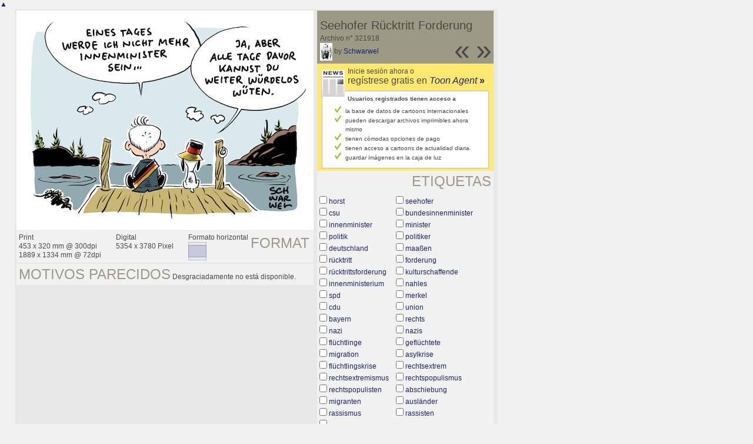

--- FILE ---
content_type: text/html; charset=UTF-8
request_url: https://es.toonpool.com/toonagent/showimage?imageid=321918&offset=56&popup=1
body_size: 4024
content:
<!DOCTYPE html PUBLIC "-//W3C//DTD XHTML 1.0 Strict//EN" "http://www.w3.org/TR/xhtml1/DTD/xhtml1-strict.dtd">
<html xmlns="http://www.w3.org/1999/xhtml" xml:lang="en" lang="en">
<head>
      <meta http-equiv="Content-Type" content="text/html; charset=utf-8" />
  <meta name="description" content="Die Agentur für Cartoons und Illustrationen – hier finden Sie Motive zur Veröffentlichung in Ihrem Print- oder Online-Medium. Cartoons, politische Zeichnungen und Karikaturen sind eine originelle Alternative zum Pressefoto." />
  <meta name="keywords" content="cartoon, toon, toonagent, toon agent, stock image, agentur, agent, digital stock, high resolution, image search, cartoons, caricatures, illustrations, karikaturen, illustrationen, zeichnungen,lustige bilder, lustige cartoons, witze, gags, editorial cartoons, print cartoons, politische cartoons, newscartoons, stock, library, sammlung, business cartoons, wirtschaftscartoons, computer cartoons, cartoonsuche, cartoonstock, cartoonarchiv, archiv" />
  <link rel="alternate" type="application/rss+xml" title="Newest Cartoons" href="https://feeds.feedburner.com/Toonpool" />
  <link rel="shortcut icon" href="/favicon.ico" /> 
  <meta name="viewport" content="width=device-width, initial-scale=1, shrink-to-fit=no">
  <title>toonpool.com Toon Agent | "Seehofer Rücktritt Forderung" von Schwarwel</title>
  <link rel="preload" href="/misc/d80150ba/bootstrap-5.1.3-dist/css/bootstrap.min.css" as="style" onload="this.onload=null;this.rel='stylesheet'">
<noscript><link href="/misc/d80150ba/bootstrap-5.1.3-dist/css/bootstrap.min.css" rel="stylesheet" integrity="sha384-1BmE4kWBq78iYhFldvKuhfTAU6auU8tT94WrHftjDbrCEXSU1oBoqyl2QvZ6jIW3" crossorigin="anonymous"></noscript>

<script src="/misc/d80150ba/bootstrap-5.1.3-dist/js/bootstrap.bundle.min.js" integrity="sha384-ka7Sk0Gln4gmtz2MlQnikT1wXgYsOg+OMhuP+IlRH9sENBO0LRn5q+8nbTov4+1p" crossorigin="anonymous" defer></script>

<link rel="stylesheet" href="/toonagent/misc/main.css?tcv=41" type="text/css" />
  <script type="text/javascript" src="/toonagent/misc/js/lang.js?tcv=41"></script>
  <script type="text/javascript" src="/toonagent/misc/js/sha1.js?tcv=41"></script>
  <script type="text/javascript" src="/toonagent/misc/js/tp.js?tcv=41"></script>
  <script type="text/javascript" src="/toonagent/misc/js/magnifier.js?tcv=41"></script>
  <script type="text/javascript" src="/toonagent/misc/js/ajax.js?tcv=41"></script>
  <script type="text/javascript" src="/toonagent/misc/js/crossBrowser.js?tcv=41"></script>
  <script type="text/javascript">//<![CDATA[
    function check_form(f) {
      if (window.opener) {
        f.target = window.opener.name;
      }
      var anzTags = f.tags.length;
      var tagsA = new Array();
      for (var i = 0; i < anzTags; i++) {
        if (f.tags[i].checked == true) {
          tagsA.push(encodeURIComponent(f.tags[i].value));
        }
      }
      f.search_qi.value = tagsA.join(' ');
      for (var i = 0; i < anzTags; i++) {
        f.tags[i].checked = false;
      }
      var anzS = f.subcats.length;
      var subA = new Array();
      for (var i = 0; i < anzS; i++) {
        if (f.subcats[i].checked == true) {
          subA.push(f.subcats[i].value);
        }
      }
      if (subA.length > 0) {
        domHelpers.addElement($('searchFormDiv'),'input',{type:'hidden',value:subA.join(','),name:'categories[2]'},{});
        for (var i = 0; i < anzS; i++) {
          f.subcats[i].checked = false;
        }
      }
      return true;
    }
    function linkopener(link) {
      if (window.opener) {
        window.opener.location.href = link;
        window.opener.focus();
      }
    }
  //]]></script>
  <style type="text/css">/*<![CDATA[*/
    .content { width: 890px; }
  /*]]>*/</style>
</head>
<body onload="javascript:magnifier.init();">

<div id="content_center" class="content_column">
  <a class="scrollToTop" id="btn-back-to-top" href="#top">▲</i></a>
  <div class="page_rt">
    <div class="page_lt">
      <div class="page_rb">
        <div class="page_lb">
          <div class="content">
  <div class="content_dark" style="width: 815px;">
    <div style="float: left; width: 505px;">
      <div style="background-color: #FFFFFF; padding: 10px 0px; margin-bottom: 1px; text-align: center;">
        <img src="/user/7749/files/seehofer_ruecktritt_forderung_3219185.jpg" alt="Seehofer Rücktritt Forderung" title="Seehofer Rücktritt Forderung" />
      </div>
      <div class="img_more" style="position: relative;">
        <h4 class="subtitle">Format</h4>
        <div style="float:left;">
          Print<br />
          453 x 320 mm @ 300dpi<br />
          1889 x 1334 mm @ 72dpi
        </div>
        <div style="float:left; margin-left:25px;">
          Digital<br />
          5354 x 3780 Pixel
        </div>
        <div style="float:left; margin-left:25px;">
        Formato horizontal<br />
        <img src="/toonagent/misc/pics/icons/querformat.gif" alt="Formato horizontal" />
        </div>
        <div style="clear:left;"></div>
      </div>
      <div class="img_more">
        <h4>Motivos parecidos</h4>
                
        Desgraciadamente no está disponible.        <div class="cls"></div>
      </div>
    </div>
    <div style="margin-left: 3px; padding: 0px 3px 3px; float: left; width: 300px;">
      <div style="background-color: #9C9984; padding: 10px 5px 5px; position: relative;">
      	<div style="position: absolute; right: 3px; bottom: 3px;">
					<h2 style="line-height: 0.7em;">»</h2>        </div>
        <div style="position: absolute; right: 40px; bottom: 3px;">
					<h2 style="line-height: 0.7em;">«</h2>				</div>
				
        <h3>Seehofer Rücktritt Forderung</h3>        
        <br />
        Archivo n° 321918<br />
        <a href="/toonagent/profile?userid=7749" onclick="linkopener(this.href); return false;"><img src="/user/7749/avatar/avatarK.jpg" title="Schwarwel's avatar" alt="Schwarwel's avatar" style="height: 30px;" /></a> 
        by <a href="/toonagent/profile?userid=7749" onclick="linkopener(this.href); return false;">Schwarwel</a>
      </div>
      
              	<div style="background-color: #FFE970; padding: 6px 2px 4px;">
        		<a href="/toonagent/register" class="a_img" onclick="linkopener(this.href); return false;">
        			<img src="/misc/pics/round/si_agentlink.gif" alt="Toon Agent Button" style="float: left; margin: 5px;" />
        		</a>
        		Inicie sesión ahora o<br />
        		<span style="font-size: 16px;">regístrese gratis en <a href="/toonagent/register" onclick="linkopener(this.href); return false;"><i>Toon Agent</i> <b>»</b></span></a>
        		<div style="border: 1px solid #B9BBD0; background-color: #FFFFFF; font-size: 10px; padding: 5px 20px; margin: 8px 6px 0px;">
							<b>Usuarios registrados tienen acceso a</b>
							<ul style="list-style-image:url(/misc/pics/shop/check.gif); padding-left: 19px; margin: 5px 0px;">
								<li>la base de datos de cartoons internacionales</li>
								<li>pueden descargar archivos imprimibles ahora mismo</li>
								<li>tienen cómodas opciones de pago</li>
								<li>tienen acceso a cartoons de actualidad diaria</li>
								<li>guardar imágenes en la caja de luz</li>
							</ul>
						</div>
        	</div>
              
            <div class="img_more" style="position: relative;">
        <form method="get" action="/toonagent/gallery" onsubmit="return check_form(this);"><div id="searchFormDiv">
          <h4 style="float: right;">Etiquetas</h4><br />
          <input type="hidden" name="tags" value="" /><input type="hidden" name="subcats" value="" />
                    <table>
            <tr>
                          <td><input type="checkbox" name="tags" value="horst" /> <a href="/toonagent/gallery?search_qi=horst" onclick="linkopener(this.href); return false;">horst</a></td>
                          <td><input type="checkbox" name="tags" value="seehofer" /> <a href="/toonagent/gallery?search_qi=seehofer" onclick="linkopener(this.href); return false;">seehofer</a></td>
            </tr><tr>              <td><input type="checkbox" name="tags" value="csu" /> <a href="/toonagent/gallery?search_qi=csu" onclick="linkopener(this.href); return false;">csu</a></td>
                          <td><input type="checkbox" name="tags" value="bundesinnenminister" /> <a href="/toonagent/gallery?search_qi=bundesinnenminister" onclick="linkopener(this.href); return false;">bundesinnenminister</a></td>
            </tr><tr>              <td><input type="checkbox" name="tags" value="innenminister" /> <a href="/toonagent/gallery?search_qi=innenminister" onclick="linkopener(this.href); return false;">innenminister</a></td>
                          <td><input type="checkbox" name="tags" value="minister" /> <a href="/toonagent/gallery?search_qi=minister" onclick="linkopener(this.href); return false;">minister</a></td>
            </tr><tr>              <td><input type="checkbox" name="tags" value="politik" /> <a href="/toonagent/gallery?search_qi=politik" onclick="linkopener(this.href); return false;">politik</a></td>
                          <td><input type="checkbox" name="tags" value="politiker" /> <a href="/toonagent/gallery?search_qi=politiker" onclick="linkopener(this.href); return false;">politiker</a></td>
            </tr><tr>              <td><input type="checkbox" name="tags" value="deutschland" /> <a href="/toonagent/gallery?search_qi=deutschland" onclick="linkopener(this.href); return false;">deutschland</a></td>
                          <td><input type="checkbox" name="tags" value="maaßen" /> <a href="/toonagent/gallery?search_qi=maa%C3%9Fen" onclick="linkopener(this.href); return false;">maaßen</a></td>
            </tr><tr>              <td><input type="checkbox" name="tags" value="rücktritt" /> <a href="/toonagent/gallery?search_qi=r%C3%BCcktritt" onclick="linkopener(this.href); return false;">rücktritt</a></td>
                          <td><input type="checkbox" name="tags" value="forderung" /> <a href="/toonagent/gallery?search_qi=forderung" onclick="linkopener(this.href); return false;">forderung</a></td>
            </tr><tr>              <td><input type="checkbox" name="tags" value="rücktrittsforderung" /> <a href="/toonagent/gallery?search_qi=r%C3%BCcktrittsforderung" onclick="linkopener(this.href); return false;">rücktrittsforderung</a></td>
                          <td><input type="checkbox" name="tags" value="kulturschaffende" /> <a href="/toonagent/gallery?search_qi=kulturschaffende" onclick="linkopener(this.href); return false;">kulturschaffende</a></td>
            </tr><tr>              <td><input type="checkbox" name="tags" value="innenministerium" /> <a href="/toonagent/gallery?search_qi=innenministerium" onclick="linkopener(this.href); return false;">innenministerium</a></td>
                          <td><input type="checkbox" name="tags" value="nahles" /> <a href="/toonagent/gallery?search_qi=nahles" onclick="linkopener(this.href); return false;">nahles</a></td>
            </tr><tr>              <td><input type="checkbox" name="tags" value="spd" /> <a href="/toonagent/gallery?search_qi=spd" onclick="linkopener(this.href); return false;">spd</a></td>
                          <td><input type="checkbox" name="tags" value="merkel" /> <a href="/toonagent/gallery?search_qi=merkel" onclick="linkopener(this.href); return false;">merkel</a></td>
            </tr><tr>              <td><input type="checkbox" name="tags" value="cdu" /> <a href="/toonagent/gallery?search_qi=cdu" onclick="linkopener(this.href); return false;">cdu</a></td>
                          <td><input type="checkbox" name="tags" value="union" /> <a href="/toonagent/gallery?search_qi=union" onclick="linkopener(this.href); return false;">union</a></td>
            </tr><tr>              <td><input type="checkbox" name="tags" value="bayern" /> <a href="/toonagent/gallery?search_qi=bayern" onclick="linkopener(this.href); return false;">bayern</a></td>
                          <td><input type="checkbox" name="tags" value="rechts" /> <a href="/toonagent/gallery?search_qi=rechts" onclick="linkopener(this.href); return false;">rechts</a></td>
            </tr><tr>              <td><input type="checkbox" name="tags" value="nazi" /> <a href="/toonagent/gallery?search_qi=nazi" onclick="linkopener(this.href); return false;">nazi</a></td>
                          <td><input type="checkbox" name="tags" value="nazis" /> <a href="/toonagent/gallery?search_qi=nazis" onclick="linkopener(this.href); return false;">nazis</a></td>
            </tr><tr>              <td><input type="checkbox" name="tags" value="flüchtlinge" /> <a href="/toonagent/gallery?search_qi=fl%C3%BCchtlinge" onclick="linkopener(this.href); return false;">flüchtlinge</a></td>
                          <td><input type="checkbox" name="tags" value="geflüchtete" /> <a href="/toonagent/gallery?search_qi=gefl%C3%BCchtete" onclick="linkopener(this.href); return false;">geflüchtete</a></td>
            </tr><tr>              <td><input type="checkbox" name="tags" value="migration" /> <a href="/toonagent/gallery?search_qi=migration" onclick="linkopener(this.href); return false;">migration</a></td>
                          <td><input type="checkbox" name="tags" value="asylkrise" /> <a href="/toonagent/gallery?search_qi=asylkrise" onclick="linkopener(this.href); return false;">asylkrise</a></td>
            </tr><tr>              <td><input type="checkbox" name="tags" value="flüchtlingskrise" /> <a href="/toonagent/gallery?search_qi=fl%C3%BCchtlingskrise" onclick="linkopener(this.href); return false;">flüchtlingskrise</a></td>
                          <td><input type="checkbox" name="tags" value="rechtsextrem" /> <a href="/toonagent/gallery?search_qi=rechtsextrem" onclick="linkopener(this.href); return false;">rechtsextrem</a></td>
            </tr><tr>              <td><input type="checkbox" name="tags" value="rechtsextremismus" /> <a href="/toonagent/gallery?search_qi=rechtsextremismus" onclick="linkopener(this.href); return false;">rechtsextremismus</a></td>
                          <td><input type="checkbox" name="tags" value="rechtspopulismus" /> <a href="/toonagent/gallery?search_qi=rechtspopulismus" onclick="linkopener(this.href); return false;">rechtspopulismus</a></td>
            </tr><tr>              <td><input type="checkbox" name="tags" value="rechtspopulisten" /> <a href="/toonagent/gallery?search_qi=rechtspopulisten" onclick="linkopener(this.href); return false;">rechtspopulisten</a></td>
                          <td><input type="checkbox" name="tags" value="abschiebung" /> <a href="/toonagent/gallery?search_qi=abschiebung" onclick="linkopener(this.href); return false;">abschiebung</a></td>
            </tr><tr>              <td><input type="checkbox" name="tags" value="migranten" /> <a href="/toonagent/gallery?search_qi=migranten" onclick="linkopener(this.href); return false;">migranten</a></td>
                          <td><input type="checkbox" name="tags" value="ausländer" /> <a href="/toonagent/gallery?search_qi=ausl%C3%A4nder" onclick="linkopener(this.href); return false;">ausländer</a></td>
            </tr><tr>              <td><input type="checkbox" name="tags" value="rassismus" /> <a href="/toonagent/gallery?search_qi=rassismus" onclick="linkopener(this.href); return false;">rassismus</a></td>
                          <td><input type="checkbox" name="tags" value="rassisten" /> <a href="/toonagent/gallery?search_qi=rassisten" onclick="linkopener(this.href); return false;">rassisten</a></td>
            </tr><tr>              <td><input type="checkbox" name="tags" value="ausländerfeindlichkeit" /> <a href="/toonagent/gallery?search_qi=ausl%C3%A4nderfeindlichkeit" onclick="linkopener(this.href); return false;">ausländerfeindlichkeit</a></td>
                          <td><input type="checkbox" name="tags" value="konservativ" /> <a href="/toonagent/gallery?search_qi=konservativ" onclick="linkopener(this.href); return false;">konservativ</a></td>
            </tr><tr>              <td><input type="checkbox" name="tags" value="chemnitz" /> <a href="/toonagent/gallery?search_qi=chemnitz" onclick="linkopener(this.href); return false;">chemnitz</a></td>
                          <td><input type="checkbox" name="tags" value="hetzjagd" /> <a href="/toonagent/gallery?search_qi=hetzjagd" onclick="linkopener(this.href); return false;">hetzjagd</a></td>
            </tr><tr>              <td><input type="checkbox" name="tags" value="verfassungsschutz" /> <a href="/toonagent/gallery?search_qi=verfassungsschutz" onclick="linkopener(this.href); return false;">verfassungsschutz</a></td>
                          <td><input type="checkbox" name="tags" value="verfassungsschutzpräsident" /> <a href="/toonagent/gallery?search_qi=verfassungsschutzpr%C3%A4sident" onclick="linkopener(this.href); return false;">verfassungsschutzpräsident</a></td>
            </tr><tr>              <td><input type="checkbox" name="tags" value="migrationsfrage" /> <a href="/toonagent/gallery?search_qi=migrationsfrage" onclick="linkopener(this.href); return false;">migrationsfrage</a></td>
                          <td><input type="checkbox" name="tags" value="mutter" /> <a href="/toonagent/gallery?search_qi=mutter" onclick="linkopener(this.href); return false;">mutter</a></td>
            </tr><tr>              <td><input type="checkbox" name="tags" value="aller" /> <a href="/toonagent/gallery?search_qi=aller" onclick="linkopener(this.href); return false;">aller</a></td>
                          <td><input type="checkbox" name="tags" value="politischen" /> <a href="/toonagent/gallery?search_qi=politischen" onclick="linkopener(this.href); return false;">politischen</a></td>
            </tr><tr>              <td><input type="checkbox" name="tags" value="probleme" /> <a href="/toonagent/gallery?search_qi=probleme" onclick="linkopener(this.href); return false;">probleme</a></td>
                          <td><input type="checkbox" name="tags" value="rechtsradikal" /> <a href="/toonagent/gallery?search_qi=rechtsradikal" onclick="linkopener(this.href); return false;">rechtsradikal</a></td>
            </tr><tr>              <td><input type="checkbox" name="tags" value="rechtsradikalismus" /> <a href="/toonagent/gallery?search_qi=rechtsradikalismus" onclick="linkopener(this.href); return false;">rechtsradikalismus</a></td>
                          <td><input type="checkbox" name="tags" value="staatssekretär" /> <a href="/toonagent/gallery?search_qi=staatssekret%C3%A4r" onclick="linkopener(this.href); return false;">staatssekretär</a></td>
            </tr><tr>              <td><input type="checkbox" name="tags" value="demokratie" /> <a href="/toonagent/gallery?search_qi=demokratie" onclick="linkopener(this.href); return false;">demokratie</a></td>
                          <td><input type="checkbox" name="tags" value="werte" /> <a href="/toonagent/gallery?search_qi=werte" onclick="linkopener(this.href); return false;">werte</a></td>
            </tr><tr>              <td><input type="checkbox" name="tags" value="hass" /> <a href="/toonagent/gallery?search_qi=hass" onclick="linkopener(this.href); return false;">hass</a></td>
                          <td><input type="checkbox" name="tags" value="hetze" /> <a href="/toonagent/gallery?search_qi=hetze" onclick="linkopener(this.href); return false;">hetze</a></td>
            </tr><tr>              <td><input type="checkbox" name="tags" value="hasskommentare" /> <a href="/toonagent/gallery?search_qi=hasskommentare" onclick="linkopener(this.href); return false;">hasskommentare</a></td>
                          <td><input type="checkbox" name="tags" value="menschlichkeit" /> <a href="/toonagent/gallery?search_qi=menschlichkeit" onclick="linkopener(this.href); return false;">menschlichkeit</a></td>
            </tr><tr>              <td><input type="checkbox" name="tags" value="empathie" /> <a href="/toonagent/gallery?search_qi=empathie" onclick="linkopener(this.href); return false;">empathie</a></td>
                          <td><input type="checkbox" name="tags" value="miteinander" /> <a href="/toonagent/gallery?search_qi=miteinander" onclick="linkopener(this.href); return false;">miteinander</a></td>
            </tr><tr>              <td><input type="checkbox" name="tags" value="toleranz" /> <a href="/toonagent/gallery?search_qi=toleranz" onclick="linkopener(this.href); return false;">toleranz</a></td>
                          <td><input type="checkbox" name="tags" value="freiheit" /> <a href="/toonagent/gallery?search_qi=freiheit" onclick="linkopener(this.href); return false;">freiheit</a></td>
            </tr><tr>              <td><input type="checkbox" name="tags" value="verantwortung" /> <a href="/toonagent/gallery?search_qi=verantwortung" onclick="linkopener(this.href); return false;">verantwortung</a></td>
                          <td><input type="checkbox" name="tags" value="würde" /> <a href="/toonagent/gallery?search_qi=w%C3%BCrde" onclick="linkopener(this.href); return false;">würde</a></td>
            </tr><tr>              <td><input type="checkbox" name="tags" value="kunst" /> <a href="/toonagent/gallery?search_qi=kunst" onclick="linkopener(this.href); return false;">kunst</a></td>
                          <td><input type="checkbox" name="tags" value="kultur" /> <a href="/toonagent/gallery?search_qi=kultur" onclick="linkopener(this.href); return false;">kultur</a></td>
            </tr><tr>              <td><input type="checkbox" name="tags" value="film" /> <a href="/toonagent/gallery?search_qi=film" onclick="linkopener(this.href); return false;">film</a></td>
                          <td><input type="checkbox" name="tags" value="regisseure" /> <a href="/toonagent/gallery?search_qi=regisseure" onclick="linkopener(this.href); return false;">regisseure</a></td>
            </tr><tr>              <td><input type="checkbox" name="tags" value="schauspieler" /> <a href="/toonagent/gallery?search_qi=schauspieler" onclick="linkopener(this.href); return false;">schauspieler</a></td>
                          <td><input type="checkbox" name="tags" value="verfassung" /> <a href="/toonagent/gallery?search_qi=verfassung" onclick="linkopener(this.href); return false;">verfassung</a></td>
            </tr><tr>              <td><input type="checkbox" name="tags" value="cartoon" /> <a href="/toonagent/gallery?search_qi=cartoon" onclick="linkopener(this.href); return false;">cartoon</a></td>
                          <td><input type="checkbox" name="tags" value="karikatur" /> <a href="/toonagent/gallery?search_qi=karikatur" onclick="linkopener(this.href); return false;">karikatur</a></td>
            </tr><tr>              <td><input type="checkbox" name="tags" value="schwarwel" /> <a href="/toonagent/gallery?search_qi=schwarwel" onclick="linkopener(this.href); return false;">schwarwel</a></td>
                        </tr>
          </table>          
          <div class="img_comline"></div>
          <h4 style="float: right;">Categoría</h4>
          <input type="checkbox" name="category" value="2" /> <a href="/toonagent/gallery?categories[2]=" onclick="linkopener(this.href); return false;">Politik</a><br /><br />
          <div class="img_comline"></div>
          <h4 style="float: right;">Subcategoría(s)</h4>
                    <input type="checkbox" name="subcats" value="41" /> <a href="/toonagent/gallery?categories[2]=41" onclick="linkopener(this.href); return false;">Wahlen und Parlamente</a><br />
                    <input type="checkbox" name="subcats" value="45" /> <a href="/toonagent/gallery?categories[2]=45" onclick="linkopener(this.href); return false;">Internet und Multimedia</a><br />
                    <input type="checkbox" name="subcats" value="53" /> <a href="/toonagent/gallery?categories[2]=53" onclick="linkopener(this.href); return false;">Kino und Film</a><br />
                    <input type="checkbox" name="subcats" value="57" /> <a href="/toonagent/gallery?categories[2]=57" onclick="linkopener(this.href); return false;">Sonstiges</a><br />
                    <input type="checkbox" name="subcats" value="75" /> <a href="/toonagent/gallery?categories[2]=75" onclick="linkopener(this.href); return false;">Gastronomie, Freizeit und Szene</a><br />
                    <input type="checkbox" name="subcats" value="88" /> <a href="/toonagent/gallery?categories[2]=88" onclick="linkopener(this.href); return false;">Politiker</a><br />
                    <input type="checkbox" name="subcats" value="101" /> <a href="/toonagent/gallery?categories[2]=101" onclick="linkopener(this.href); return false;">Ehe und Familie</a><br />
                    <input type="checkbox" name="subcats" value="139" /> <a href="/toonagent/gallery?categories[2]=139" onclick="linkopener(this.href); return false;">Geschichte und Kunst</a><br />
                    <input type="checkbox" name="subcats" value="151" /> <a href="/toonagent/gallery?categories[2]=151" onclick="linkopener(this.href); return false;">Datentechnik</a><br />
          <br />
          <div class="img_comline"></div>
          <h4 style="float: right;">País</h4>
          <input type="checkbox" name="country" value="74" /> <a href="/toonagent/gallery?country=74" onclick="linkopener(this.href); return false;">Deutschland</a><br /><br />
          <div class="img_comline"></div>
          <h4 style="float: right;">Idioma</h4>
          <input type="checkbox" name="language" value="5" /> <a href="/toonagent/gallery?language=5" onclick="linkopener(this.href); return false;">deutsch</a><br /><br />
          <div class="img_comline"></div>
          <h4 style="float: right;">Estilo</h4>
          <input type="checkbox" name="technique" value="3" /> <a href="/toonagent/gallery?technique=3" onclick="linkopener(this.href); return false;">Zeichnung, Farbe</a><br /><br />
          <input type="hidden" value="1" name="method" />
          <input type="hidden" value="" name="search_qi" />
          <input value="&nbsp;&nbsp;Buscar" type="submit" />
        </div></form>
      </div>
          </div>
    <div class="cls"></div>
  </div>


          </div>
        </div>
      </div>
    </div>
  </div>
</div>

  <div id="magnifier"></div>
  

<script src="/misc/d80150ba/bootstrap-5.1.3-dist/js/bootstrap-extras.js" crossorigin="anonymous" defer></script>
</body>
</html>
